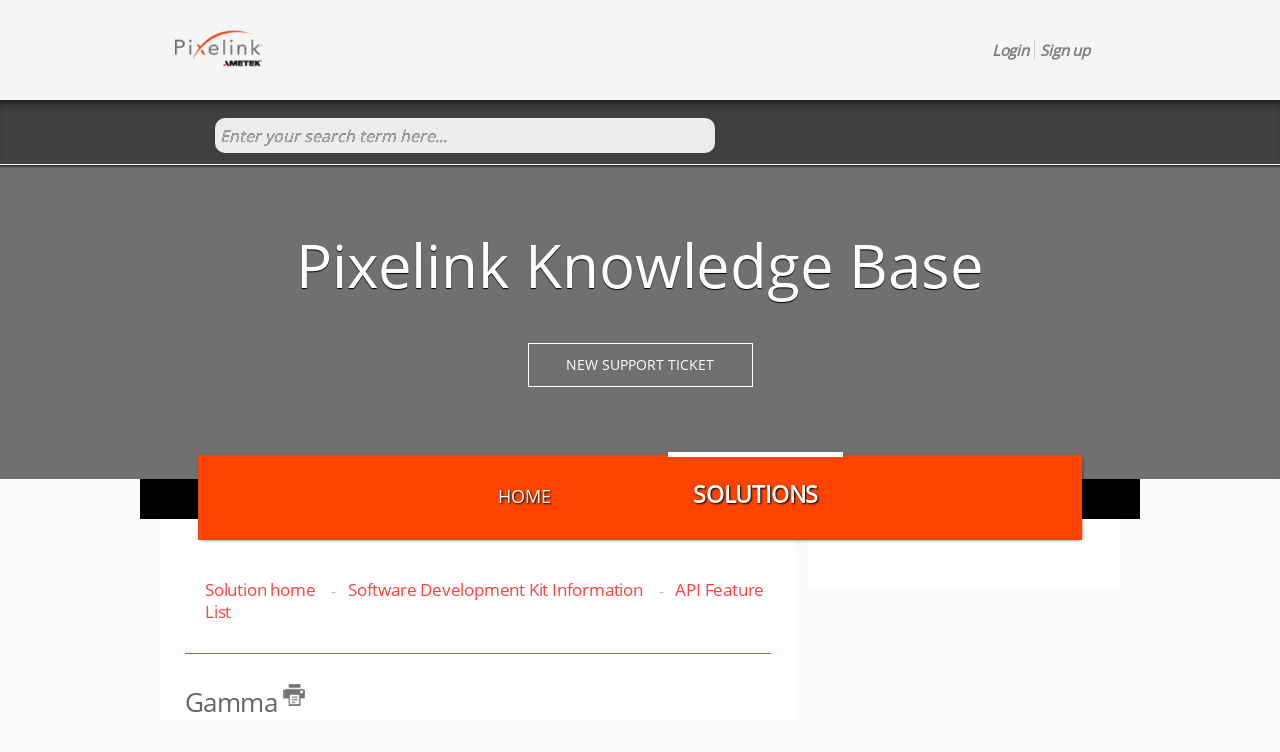

--- FILE ---
content_type: text/html; charset=utf-8
request_url: https://support.pixelink.com/support/solutions/articles/3000044282
body_size: 9365
content:
<!DOCTYPE html>
       
        <!--[if lt IE 7]><html class="no-js ie6 dew-dsm-theme " lang="en" dir="ltr" data-date-format="non_us"><![endif]-->       
        <!--[if IE 7]><html class="no-js ie7 dew-dsm-theme " lang="en" dir="ltr" data-date-format="non_us"><![endif]-->       
        <!--[if IE 8]><html class="no-js ie8 dew-dsm-theme " lang="en" dir="ltr" data-date-format="non_us"><![endif]-->       
        <!--[if IE 9]><html class="no-js ie9 dew-dsm-theme " lang="en" dir="ltr" data-date-format="non_us"><![endif]-->       
        <!--[if IE 10]><html class="no-js ie10 dew-dsm-theme " lang="en" dir="ltr" data-date-format="non_us"><![endif]-->       
        <!--[if (gt IE 10)|!(IE)]><!--><html class="no-js  dew-dsm-theme " lang="en" dir="ltr" data-date-format="non_us"><!--<![endif]-->
	<head>
		
		<!-- Title for the page -->
<title> Gamma : Pixelink Support </title>

<!-- Meta information -->

      <meta charset="utf-8" />
      <meta http-equiv="X-UA-Compatible" content="IE=edge,chrome=1" />
      <meta name="description" content= "" />
      <meta name="author" content= "" />
       <meta property="og:title" content="Gamma" />  <meta property="og:url" content="https://support.pixelink.com/support/solutions/articles/3000044282-gamma" />  <meta property="og:description" content=" Supported by ...     All Pixelink cameras.     Description     Gamma controls the contrast in the image and is typically used in microscopy to improve the perceived dynamic range. The linear output of the camera is modified by translating pixel v..." />  <meta property="og:image" content="https://s3.amazonaws.com/cdn.freshdesk.com/data/helpdesk/attachments/production/3089497713/logo/cv9pStFtaH4wu2KzgWDBz20tRTyWyPp4OA.png?X-Amz-Algorithm=AWS4-HMAC-SHA256&amp;amp;X-Amz-Credential=AKIAS6FNSMY2XLZULJPI%2F20260119%2Fus-east-1%2Fs3%2Faws4_request&amp;amp;X-Amz-Date=20260119T103106Z&amp;amp;X-Amz-Expires=604800&amp;amp;X-Amz-SignedHeaders=host&amp;amp;X-Amz-Signature=eb1a5c8a684d2f3653277187e7bd701643f11324bfc301fd513bc579aebaad3e" />  <meta property="og:site_name" content="Pixelink Support" />  <meta property="og:type" content="article" />  <meta name="twitter:title" content="Gamma" />  <meta name="twitter:url" content="https://support.pixelink.com/support/solutions/articles/3000044282-gamma" />  <meta name="twitter:description" content=" Supported by ...     All Pixelink cameras.     Description     Gamma controls the contrast in the image and is typically used in microscopy to improve the perceived dynamic range. The linear output of the camera is modified by translating pixel v..." />  <meta name="twitter:image" content="https://s3.amazonaws.com/cdn.freshdesk.com/data/helpdesk/attachments/production/3089497713/logo/cv9pStFtaH4wu2KzgWDBz20tRTyWyPp4OA.png?X-Amz-Algorithm=AWS4-HMAC-SHA256&amp;amp;X-Amz-Credential=AKIAS6FNSMY2XLZULJPI%2F20260119%2Fus-east-1%2Fs3%2Faws4_request&amp;amp;X-Amz-Date=20260119T103106Z&amp;amp;X-Amz-Expires=604800&amp;amp;X-Amz-SignedHeaders=host&amp;amp;X-Amz-Signature=eb1a5c8a684d2f3653277187e7bd701643f11324bfc301fd513bc579aebaad3e" />  <meta name="twitter:card" content="summary" />  <link rel="canonical" href="https://support.pixelink.com/support/solutions/articles/3000044282-gamma" /> 

<meta name="keywords" content="Pixelink, Knowledge Base, KB Pixelink, FAQ, Support, Solutions, Questions, Cases, Tickets">
<meta name="Description" content="Welcome to Pixelink Knowledgebase.  Here you can find answers to many commonly asked questions about our software and configuration.">

<!-- Responsive setting -->
<link rel="apple-touch-icon" href="https://s3.amazonaws.com/cdn.freshdesk.com/data/helpdesk/attachments/production/2317925/fav_icon/favicon.ico" />
        <link rel="apple-touch-icon" sizes="72x72" href="https://s3.amazonaws.com/cdn.freshdesk.com/data/helpdesk/attachments/production/2317925/fav_icon/favicon.ico" />
        <link rel="apple-touch-icon" sizes="114x114" href="https://s3.amazonaws.com/cdn.freshdesk.com/data/helpdesk/attachments/production/2317925/fav_icon/favicon.ico" />
        <link rel="apple-touch-icon" sizes="144x144" href="https://s3.amazonaws.com/cdn.freshdesk.com/data/helpdesk/attachments/production/2317925/fav_icon/favicon.ico" />
        <meta name="viewport" content="width=device-width, initial-scale=1.0, maximum-scale=5.0, user-scalable=yes" /> 
		
		<!-- Adding meta tag for CSRF token -->
		<meta name="csrf-param" content="authenticity_token" />
<meta name="csrf-token" content="seuVNQJp+JekHZ3b5accZb953Vod6yfVk2CZhf7+AH3MT2ncL5jAU1fiLeHbSR6hTjSXLXnpq0kvIjUPC1xI4g==" />
		<!-- End meta tag for CSRF token -->
		
		<!-- Fav icon for portal -->
		<link rel='shortcut icon' href='https://s3.amazonaws.com/cdn.freshdesk.com/data/helpdesk/attachments/production/2317925/fav_icon/favicon.ico' />

		<!-- Base stylesheet -->
 
		<link rel="stylesheet" media="print" href="https://assets5.freshdesk.com/assets/cdn/portal_print-6e04b27f27ab27faab81f917d275d593fa892ce13150854024baaf983b3f4326.css" />
	  		<link rel="stylesheet" media="screen" href="https://assets10.freshdesk.com/assets/cdn/portal_utils-f2a9170fce2711ae2a03e789faa77a7e486ec308a2367d6dead6c9890a756cfa.css" />

		
		<!-- Theme stylesheet -->

		<link href="/support/theme.css?v=4&amp;d=1655234774" media="screen" rel="stylesheet" type="text/css">

		<!-- Google font url if present -->
		<link href='https://fonts.googleapis.com/css?family=Open+Sans+Condensed:300,300italic,700' rel='stylesheet' type='text/css' nonce='RacLY4qBCeKeEA+qHjLnmA=='>

		<!-- Including default portal based script framework at the top -->
		<script src="https://assets1.freshdesk.com/assets/cdn/portal_head_v2-d07ff5985065d4b2f2826fdbbaef7df41eb75e17b915635bf0413a6bc12fd7b7.js"></script>
		<!-- Including syntexhighlighter for portal -->
		<script src="https://assets3.freshdesk.com/assets/cdn/prism-841b9ba9ca7f9e1bc3cdfdd4583524f65913717a3ab77714a45dd2921531a402.js"></script>

		    <!-- Google tag (gtag.js) -->
	<script async src='https://www.googletagmanager.com/gtag/js?id=UA-8463555-2' nonce="RacLY4qBCeKeEA+qHjLnmA=="></script>
	<script nonce="RacLY4qBCeKeEA+qHjLnmA==">
	  window.dataLayer = window.dataLayer || [];
	  function gtag(){dataLayer.push(arguments);}
	  gtag('js', new Date());
	  gtag('config', 'UA-8463555-2');
	</script>


		<!-- Access portal settings information via javascript -->
		 <script type="text/javascript">     var portal = {"language":"en","name":"Pixelink Support","contact_info":"","current_page_name":"article_view","current_tab":"solutions","vault_service":{"url":"https://vault-service.freshworks.com/data","max_try":2,"product_name":"fd"},"current_account_id":22423,"preferences":{"bg_color":"#ffffff","header_color":"#ffffff","help_center_color":"#f9f9f9","footer_color":"#6B6B6B","tab_color":"#d6d6d6","tab_hover_color":"#6b6b6b","btn_background":"#ffffff","btn_primary_background":"#3b3b3b","baseFont":"Helvetica","textColor":"#333333","headingsFont":"Open Sans Condensed","headingsColor":"#333333","linkColor":"#049cdb","linkColorHover":"#036690","inputFocusRingColor":"#ff7a34","nonResponsive":"false"},"image_placeholders":{"spacer":"https://assets10.freshdesk.com/assets/misc/spacer.gif","profile_thumb":"https://assets3.freshdesk.com/assets/misc/profile_blank_thumb-4a7b26415585aebbd79863bd5497100b1ea52bab8df8db7a1aecae4da879fd96.jpg","profile_medium":"https://assets5.freshdesk.com/assets/misc/profile_blank_medium-1dfbfbae68bb67de0258044a99f62e94144f1cc34efeea73e3fb85fe51bc1a2c.jpg"},"falcon_portal_theme":false,"current_object_id":3000044282};     var attachment_size = 20;     var blocked_extensions = "";     var allowed_extensions = "";     var store = { 
        ticket: {},
        portalLaunchParty: {} };    store.portalLaunchParty.ticketFragmentsEnabled = false;    store.pod = "us-east-1";    store.region = "US"; </script> 


			
	</head>
	<body>
            	
		
		
		<div class="page">
	<header class="banner">
    <div class="container">
	<div class="banner-wrapper">
		<div class="banner-title">
			<a href="/support/home"class='portal-logo'><span class="portal-img"><i></i>
                    <img src='https://s3.amazonaws.com/cdn.freshdesk.com/data/helpdesk/attachments/production/3089497713/logo/cv9pStFtaH4wu2KzgWDBz20tRTyWyPp4OA.png' alt="Logo"
                        onerror="default_image_error(this)" data-type="logo" />
                 </span></a>
			<!-- <h1 class="ellipsis heading">Pixelink Support</h1> -->
		</div>
     
        <nav class="page-tabs mobile-nav">
            
                <a data-toggle-dom="#header-tabs" href="#" data-animated="true" class="mobile-icon-nav-menu show-in-mobile"></a>
                
                <div class="nav-link" id="header-tabs">
                  <ul>
                    
                        
                          <li>
                            <a href="/support/home" class="">Home</a>
                    	  </li>
                        
                    
                        
                          <li>
                            <a href="/support/solutions" class="active">Solutions</a>
                    	  </li>
                        
                    
                  </ul>
                </div>
                
            
        </nav>
		<nav class="banner-nav">
			 <div class="welcome">Welcome <b></b> </div>  <b><a href="/support/login"><b>Login</b></a></b> &nbsp;<b><a href="/support/signup"><b>Sign up</b></a></b>
		</nav>
	</div>
  </div>
  <div id="search_section">
  				<div class="container">
            <!-- Search and page links for the page -->
								
					<form class="hc-search-form print--remove" autocomplete="off" action="/support/search/solutions" id="hc-search-form" data-csrf-ignore="true">
	<div class="hc-search-input">
	<label for="support-search-input" class="hide">Enter your search term here...</label>
		<input placeholder="Enter your search term here..." type="text"
			name="term" class="special" value=""
            rel="page-search" data-max-matches="10" id="support-search-input">
	</div>
	<div class="hc-search-button">
		<button class="btn btn-primary" aria-label="Search" type="submit" autocomplete="off">
			<i class="mobile-icon-search hide-tablet"></i>
			<span class="hide-in-mobile">
				Search
			</span>
		</button>
	</div>
</form>
				
  				</div>
			</div> 
</header>


<div id="freshdesk_support">
    <div class="container">
        <div id="title">Pixelink Knowledge Base</div>
                   <div class="buttons">
          <a href="/support/tickets/new"><input type="button" name="" value="New Support Ticket" class="btns"></a>
           
        </div>
      
        <nav class="page-tabs desktop-nav">
            
                <a data-toggle-dom="#header-tabs" href="#" data-animated="true" class="mobile-icon-nav-menu show-in-mobile"></a>
                
                <div style="text-align:center;" class="nav-link" id="header-tabs">
                  <ul>
                    
                        
                          <li>
                            <a href="/support/home" class="">Home</a>
                    	  </li>
                        
                    
                        
                          <li>
                            <a href="/support/solutions" class="active">Solutions</a>
                    	  </li>
                        
                    
                  </ul>
                </div>
                
               
        </nav>   
    </div>
</div>



	
	

	<!-- Notification Messages -->
	 <div class="alert alert-with-close notice hide" id="noticeajax"></div> 

	<div class="c-wrapper">	
      <div class="space"></div>
      <div class="container">
        
		

<section class="main content rounded-6 min-height-on-desktop" id="article-show-3000044282">
	<div class="breadcrumb">
		<a href="/support/solutions"> Solution home </a>
		<a href="/support/solutions/3000001596">Software Development Kit Information</a>
		<a href="/support/solutions/folders/3000008308">API Feature List</a>
	</div>
	<b class="page-stamp page-stamp-article">
		<b class="icon-page-article"></b>
	</b>

	<h1 class="heading">Gamma
		<a href="javascript:print();" class="icon-print solution-print-icon" title="Print this Article"></a>
	</h1>
	<p>Modified on: Tue, 30 Dec, 2025 at  9:49 AM</p>

	<hr />
	

	<article class="article-body" id="article-body" rel="image-enlarge">
		<p><strong>Supported by&nbsp;</strong>...</p><p><br></p><p>All Pixelink cameras.</p><p><br></p><p><strong>Description</strong></p><p><br></p><p>Gamma controls the contrast in the image and is typically used in microscopy to improve the perceived dynamic range. The linear output of the camera is modified by translating pixel values according to a logarithmic curve. &nbsp;Gamma with a value of one is a linear translation and is perceived as having too much contrast. &nbsp;For images viewed on a LCD monitor, a gamma of 2.2 improves the image contrast.</p><p><br></p><p>High or low values of gamma will result in missing codes in the image histogram.</p><p><br></p><p>The Gamma curve is applied internally in the camera in the form of a calculated look up table – the same table used by the Look Up Table feature. &nbsp;When the Gamma feature is activated, the Look Up Table feature is disabled and vice versa.</p><p><br></p><p><strong>API Control</strong></p><p><br></p><p><a href="https://support.pixelink.com/support/solutions/articles/3000044475-pxlgetfeature" style="line-height: 16px; color: #3366BB;" target="">PxLGetFeature</a>, <a href="https://support.pixelink.com/support/solutions/articles/3000044528-pxlsetfeature" style="line-height: 16px; color: #3366BB;" target="">PxLSetFeature</a></p><p><br></p><table border="1" cellpadding="0" cellspacing="0" id="table54311" style="border-collapse:collapse; border:1px solid #afafaf;width:100%;"><thead><tr><td><font size="3"><strong>Feature ID</strong></font></td><td><font size="3"><strong>Number of Params</strong></font></td><td><font size="3"><strong>Parameters</strong></font></td><td><font size="3"><strong>Units</strong></font></td><td><font size="3"><strong>Restrictions</strong></font><br></td></tr></thead><tbody><tr><td><p>FEATURE_GAMMA</p><p>Gamma Correction</p></td><td><p>1</p><br></td><td><p>fValue</p><br></td><td><p>N/A</p><br></td><td><p>N/A</p><br></td></tr></tbody></table><p><br></p><p><strong>Feature Flags</strong></p><p><br></p><table border="1" cellpadding="0" cellspacing="0" id="table32225" style="border-collapse:collapse; border:1px solid #afafaf;width:100%;"><thead><tr><td><font size="3"><strong>Camera</strong></font></td><td><font size="3"><strong>Presence</strong></font></td><td><font size="3"><strong>Read Only</strong></font><br></td><td><font size="3"><strong>Auto</strong></font></td><td><font size="3"><strong>Manual</strong></font></td><td><font size="3"><strong>One-time Auto</strong></font></td><td><font size="3"><strong>Off</strong></font></td><td><font size="3"><strong>CiD</strong></font></td></tr></thead><tbody><tr><td><p>All Cameras</p></td><td><p>Yes</p></td><td><p>No</p></td><td><p>No</p></td><td><p>Yes</p></td><td><p>No</p></td><td><p>Yes</p></td><td><p>No</p></td></tr></tbody></table><p><br></p><p><strong>Parameters</strong></p><p><br></p><table border="1" cellpadding="0" cellspacing="0" id="table65901" style="border-collapse:collapse; border:1px solid #afafaf;width:100%;"><thead><tr><td><font size="3"><strong>Camera</strong></font></td><td><font size="3"><strong>Parameter</strong></font></td><td><font size="3"><strong>Unit</strong></font></td><td><font size="3"><strong>Type</strong></font></td><td><font size="3"><strong>Min</strong></font></td><td><font size="3"><strong>Max</strong></font></td><td><font size="3"><strong>Default</strong></font></td><td><font size="3"><strong>Step Size</strong></font><br></td></tr></thead><tbody><tr class="current"><td><p>All Cameras</p></td><td><p>Gamma</p></td><td><p>None</p></td><td><p>Absolute</p></td><td><p>0.1</p></td><td><p>4</p></td><td><p>2.2</p></td><td><p>0.01</p></td></tr></tbody></table>
	</article>

	<hr />	
		

		<p class="article-vote" id="voting-container" 
											data-user-id="" 
											data-article-id="3000044282"
											data-language="en">
										Did you find it helpful?<span data-href="/support/solutions/articles/3000044282/thumbs_up" class="vote-up a-link" id="article_thumbs_up" 
									data-remote="true" data-method="put" data-update="#voting-container" 
									data-user-id=""
									data-article-id="3000044282"
									data-language="en"
									data-update-with-message="Glad we could be helpful. Thanks for the feedback.">
								Yes</span><span class="vote-down-container"><span data-href="/support/solutions/articles/3000044282/thumbs_down" class="vote-down a-link" id="article_thumbs_down" 
									data-remote="true" data-method="put" data-update="#vote-feedback-form" 
									data-user-id=""
									data-article-id="3000044282"
									data-language="en"
									data-hide-dom="#voting-container" data-show-dom="#vote-feedback-container">
								No</span></span></p><a class="hide a-link" id="vote-feedback-form-link" data-hide-dom="#vote-feedback-form-link" data-show-dom="#vote-feedback-container">Send feedback</a><div id="vote-feedback-container"class="hide">	<div class="lead">Sorry we couldn't be helpful. Help us improve this article with your feedback.</div>	<div id="vote-feedback-form">		<div class="sloading loading-small loading-block"></div>	</div></div>
		
</section>
<section class="sidebar content rounded-6">
	<div id="related_articles"><div class="cs-g-c"><section class="article-list"><h3 class="list-lead">Related Articles</h3><ul rel="remote" 
			data-remote-url="/support/search/articles/3000044282/related_articles?container=related_articles&limit=10" 
			id="related-article-list"></ul></section></div></div>
</section>




        
      </div>
	</div>

	<footer class="footer rounded-6">
	<!-- <nav class="footer-links">
		
				
					<a href="/support/home" class="">Home</a>
				
					<a href="/support/solutions" class="active">Solutions</a>
				
		
		
		
	</nav> -->
  
  <div id="f_top">
      <div class="container"> <h2>Company</h2> <h2>Support</h2> <h2>Other Links</h2> </div>
    </div>
    <div id="f_middle">
      <div class="container">
        <ul>
          <li>Company</li>
          <li><a href="https://pixelink.com">Visit our Website</a></li>
          <li><a href="https://pixelink.com/contact/">Contact Us</a></li>
          <li><a href="https://pixelink.com/company/about/">About Us</a></li><li><a href="https://navitar.com/">About Navitar</a></li>
        </ul>
        <ul>
          <li>Support</li>
          <li><a href="/support/home">Home</a></li>
          <li><a href="/support/tickets/new">Create Ticket</a></li>
          <li><a href="/support/tickets">Check Ticket Status</a></li>
          <li><a href="/support/solutions">Solutions</a></li>
          
        </ul>
        <ul>
          <li>Other Links</li>
          <li><a href="https://pixelink.com/products/industrial-cameras/">Industrial Cameras</a></li>
          <li><a href="https://pixelink.com/products/microscopy/">Microscopy Cameras</a></li>
          <li><a href="https://pixelink.com/products/accessories/">Accessories</a></li>
        </ul>
      </div>
    </div>
    <div id="f_bottom">
      <div class="container"> 
     <div id="copyright">&copy;2019 Pixelink. All Rights Reserved.<br>
      </div>
      </div>
    </div>
</footer>
<script>/*<![CDATA[*/(function(w,a,b,d,s){w[a]=w[a]||{};w[a][b]=w[a][b]||{q:[],track:function(r,e,t){this.q.push({r:r,e:e,t:t||+new Date});}};var e=d.createElement(s);var f=d.getElementsByTagName(s)[0];e.async=1;e.src='//marketing.pixelink.com/cdnr/59/acton/bn/tracker/23636';f.parentNode.insertBefore(e,f);})(window,'ActOn','Beacon',document,'script');ActOn.Beacon.track();/*]]>*/</script>



</div>


			<script type='text/javascript' nonce="RacLY4qBCeKeEA+qHjLnmA==">
  (function(d, w, c) {
    if (!d.getElementById("spd-busns-spt")) {
      var n = d.getElementsByTagName('script')[0],
      s = d.createElement('script');
      var loaded = false;
      s.id = "spd-busns-spt";
      s.async = "async";
      s.src = 'https://cdn.freshbots.ai/assets/share/js/fbotsChat.min.js'
      s.setAttribute("data-prdct-hash", "72739a6abc259fc06bd3aae6d959178cf1ee37c7"); 
      s.setAttribute("data-ext-client-id", "9d7421aa637511e8afe20e9eed616d4c");
      s.setAttribute("data-env", "");
      s.setAttribute("data-self-init", "false");
      s.setAttribute("data-init-type", "normal");
      s.setAttribute("data-region", "us");
      if (c) {
        s.onreadystatechange = s.onload = function() {
          if (!loaded) {
            c();
          }
          loaded = true;
        };
      }
      n.parentNode.insertBefore(s, n);
    }
  })(document, window, function () {
    Freshbots.initiateWidget({
      getClientParams: function () {
        return {
          "cstmr::nm": "",
          "cstmr::eml": ""
        };
      }
    });
  });
</script>


			<script src="https://assets9.freshdesk.com/assets/cdn/portal_bottom-0fe88ce7f44d512c644a48fda3390ae66247caeea647e04d017015099f25db87.js"></script>

		<script src="https://assets9.freshdesk.com/assets/cdn/redactor-642f8cbfacb4c2762350a557838bbfaadec878d0d24e9a0d8dfe90b2533f0e5d.js"></script> 
		<script src="https://assets7.freshdesk.com/assets/cdn/lang/en-4a75f878b88f0e355c2d9c4c8856e16e0e8e74807c9787aaba7ef13f18c8d691.js"></script>
		<!-- for i18n-js translations -->
  		<script src="https://assets3.freshdesk.com/assets/cdn/i18n/portal/en-7dc3290616af9ea64cf8f4a01e81b2013d3f08333acedba4871235237937ee05.js"></script>
		<!-- Including default portal based script at the bottom -->
		<script nonce="RacLY4qBCeKeEA+qHjLnmA==">
//<![CDATA[
	
	jQuery(document).ready(function() {
					
		// Setting the locale for moment js
		moment.lang('en');

		var validation_meassages = {"required":"This field is required.","remote":"Please fix this field.","email":"Please enter a valid email address.","url":"Please enter a valid URL.","date":"Please enter a valid date.","dateISO":"Please enter a valid date ( ISO ).","number":"Please enter a valid number.","digits":"Please enter only digits.","creditcard":"Please enter a valid credit card number.","equalTo":"Please enter the same value again.","two_decimal_place_warning":"Value cannot have more than 2 decimal digits","select2_minimum_limit":"Please type %{char_count} or more letters","select2_maximum_limit":"You can only select %{limit} %{container}","maxlength":"Please enter no more than {0} characters.","minlength":"Please enter at least {0} characters.","rangelength":"Please enter a value between {0} and {1} characters long.","range":"Please enter a value between {0} and {1}.","max":"Please enter a value less than or equal to {0}.","min":"Please enter a value greater than or equal to {0}.","select2_maximum_limit_jq":"You can only select {0} {1}","facebook_limit_exceed":"Your Facebook reply was over 8000 characters. You'll have to be more clever.","messenger_limit_exceeded":"Oops! You have exceeded Messenger Platform's character limit. Please modify your response.","not_equal_to":"This element should not be equal to","email_address_invalid":"One or more email addresses are invalid.","twitter_limit_exceed":"Oops! You have exceeded Twitter's character limit. You'll have to modify your response.","password_does_not_match":"The passwords don't match. Please try again.","valid_hours":"Please enter a valid hours.","reply_limit_exceed":"Your reply was over 2000 characters. You'll have to be more clever.","url_format":"Invalid URL format","url_without_slash":"Please enter a valid URL without '/'","link_back_url":"Please enter a valid linkback URL","requester_validation":"Please enter a valid requester details or <a href=\"#\" id=\"add_requester_btn_proxy\">add new requester.</a>","agent_validation":"Please enter valid agent details","email_or_phone":"Please enter a Email or Phone Number","upload_mb_limit":"Upload exceeds the available 15MB limit","invalid_image":"Invalid image format","atleast_one_role":"At least one role is required for the agent","invalid_time":"Invalid time.","remote_fail":"Remote validation failed","trim_spaces":"Auto trim of leading & trailing whitespace","hex_color_invalid":"Please enter a valid hex color value.","name_duplication":"The name already exists.","invalid_value":"Invalid value","invalid_regex":"Invalid Regular Expression","same_folder":"Cannot move to the same folder.","maxlength_255":"Please enter less than 255 characters","decimal_digit_valid":"Value cannot have more than 2 decimal digits","atleast_one_field":"Please fill at least {0} of these fields.","atleast_one_portal":"Select atleast one portal.","custom_header":"Please type custom header in the format -  header : value","same_password":"Should be same as Password","select2_no_match":"No matching %{container} found","integration_no_match":"no matching data...","time":"Please enter a valid time","valid_contact":"Please add a valid contact","field_invalid":"This field is invalid","select_atleast_one":"Select at least one option.","ember_method_name_reserved":"This name is reserved and cannot be used. Please choose a different name."}	

		jQuery.extend(jQuery.validator.messages, validation_meassages );


		jQuery(".call_duration").each(function () {
			var format,time;
			if (jQuery(this).data("time") === undefined) { return; }
			if(jQuery(this).hasClass('freshcaller')){ return; }
			time = jQuery(this).data("time");
			if (time>=3600) {
			 format = "hh:mm:ss";
			} else {
				format = "mm:ss";
			}
			jQuery(this).html(time.toTime(format));
		});
	});

	// Shortcuts variables
	var Shortcuts = {"global":{"help":"?","save":"mod+return","cancel":"esc","search":"/","status_dialog":"mod+alt+return","save_cuctomization":"mod+shift+s"},"app_nav":{"dashboard":"g d","tickets":"g t","social":"g e","solutions":"g s","forums":"g f","customers":"g c","reports":"g r","admin":"g a","ticket_new":"g n","compose_email":"g m"},"pagination":{"previous":"alt+left","next":"alt+right","alt_previous":"j","alt_next":"k"},"ticket_list":{"ticket_show":"return","select":"x","select_all":"shift+x","search_view":"v","show_description":"space","unwatch":"w","delete":"#","pickup":"@","spam":"!","close":"~","silent_close":"alt+shift+`","undo":"z","reply":"r","forward":"f","add_note":"n","scenario":"s"},"ticket_detail":{"toggle_watcher":"w","reply":"r","forward":"f","add_note":"n","close":"~","silent_close":"alt+shift+`","add_time":"m","spam":"!","delete":"#","show_activities_toggle":"}","properties":"p","expand":"]","undo":"z","select_watcher":"shift+w","go_to_next":["j","down"],"go_to_previous":["k","up"],"scenario":"s","pickup":"@","collaboration":"d"},"social_stream":{"search":"s","go_to_next":["j","down"],"go_to_previous":["k","up"],"open_stream":["space","return"],"close":"esc","reply":"r","retweet":"shift+r"},"portal_customizations":{"preview":"mod+shift+p"},"discussions":{"toggle_following":"w","add_follower":"shift+w","reply_topic":"r"}};
	
	// Date formats
	var DATE_FORMATS = {"non_us":{"moment_date_with_week":"ddd, D MMM, YYYY","datepicker":"d M, yy","datepicker_escaped":"d M yy","datepicker_full_date":"D, d M, yy","mediumDate":"d MMM, yyyy"},"us":{"moment_date_with_week":"ddd, MMM D, YYYY","datepicker":"M d, yy","datepicker_escaped":"M d yy","datepicker_full_date":"D, M d, yy","mediumDate":"MMM d, yyyy"}};

	var lang = { 
		loadingText: "Please Wait...",
		viewAllTickets: "View all tickets"
	};


//]]>
</script> 

		

		<img src='/support/solutions/articles/3000044282-gamma/hit' alt='Article views count' aria-hidden='true'/>
		<script type="text/javascript">
     		I18n.defaultLocale = "en";
     		I18n.locale = "en";
		</script>
			
    	


		<!-- Include dynamic input field script for signup and profile pages (Mint theme) -->

	</body>
</html>
